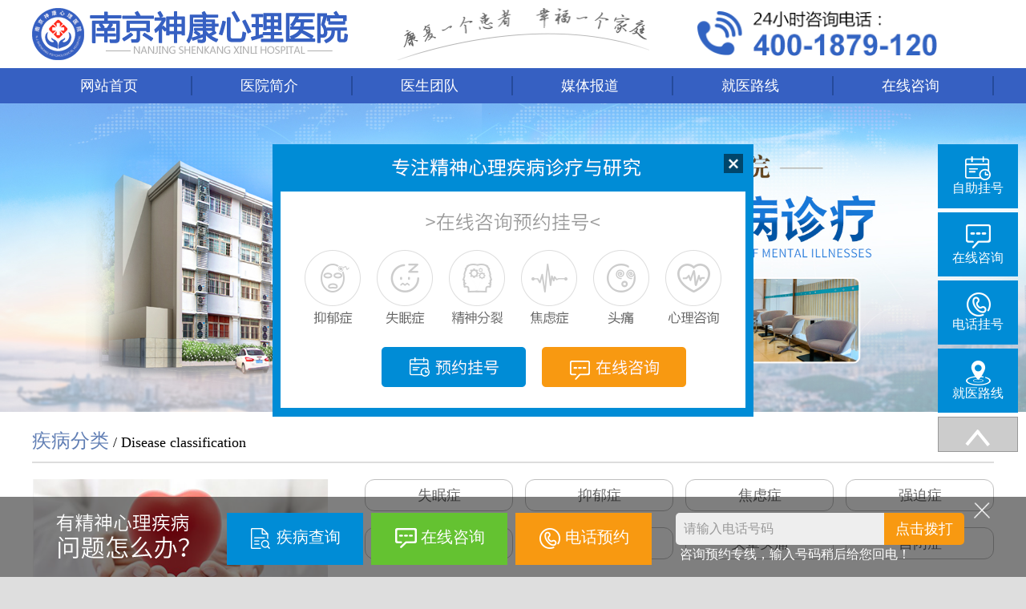

--- FILE ---
content_type: text/html
request_url: http://www.renkang222.com/jlz/
body_size: 4332
content:
<!doctype html>
<html>
<head>
<meta charset="utf-8">
<meta http-equiv="Cache-Control" content="no-siteapp">
<meta name="mobile-agent" content="format=html5;url=http://m.renkang222.com/jlz/">
<script src="http://js.skxlyy.com/seo/uaredirect.js" type="text/javascript"></script>
<script type="text/javascript">uaredirect("http://m.renkang222.com/jlz/");</script>
<meta name="apple-mobile-web-app-capable" content="yes">
<meta name="apple-mobile-web-app-status-bar-style" content="black">
<meta name="format-detection" content="telephone=no">
<meta http-equiv="X-UA-Compatible" content="IE=edge,chrome=1">
<title>南京哪家医院治疗焦虑症_南京医院治疗焦虑症怎么样_南京焦虑症治疗哪家好_南京神康心理医院</title>
<meta name="keywords" content="南京哪家医院治疗焦虑症,南京医院治疗焦虑症怎么样,南京焦虑症治疗哪家好,南京神康心理医院">
<meta name="description" content="南京焦虑症治疗哪家好?南京神康心理医院是治疗焦虑症的专科医院，收费透明合理，交通便利，是南京及周边地区治疗看诊焦虑症的首先，目前医院针对焦虑症的治疗方案也有很多，为病人制定合适的治疗措施方案。">
<script language="javascript" src="/webjian.js"></script>
<link rel="stylesheet" type="text/css" href="/css/all640.css">
<link rel="stylesheet" type="text/css" href="/css/index.css">
<script src="/js/jquery-1.9.1.min.js"></script>
<base target="_blank">
</head>
<body>
<div class="top">
  <div class="top1"><a href="/"><img src="/images/top1_03.png" alt="南京神康心理医院"><img src="/images/top2_05.png"><img src="/images/top3_08.png"></a></div>
</div>
<div class="guide">
  <ul class="gd clearfix">
    <li><a href="/">网站首页</a></li>
    <li><a href="/yyjj/">医院简介</a></li>
    <li><a href="/ystd/">医生团队</a></li>
    <li><a href="/meiti/">媒体报道</a></li>
    <li><a href="/jylx/">就医路线</a></li>
    <li><a href="javascript:(0);" onClick="onClickSWT('seo'); return false;">在线咨询</a></li>
  </ul>
</div>
<div class="banner"><a href="javascript:(0);" onClick="onClickSWT('seo'); return false;"><img src="/images/banner.jpg"></a></div>
<div class="ex">
  <p><span>疾病分类</span> / Disease classification</p>
</div>
<div class="bzfl clearfix">
  <div class="bl"><a href="javascript:(0);" onClick="onClickSWT('seo'); return false;"><img src="/images/heart_10.png"></a></div>
  <div class="br">
    <div class="fa clearfix"> 
      <a href="/smz/">失眠症</a>
      <a href="/yyz/">抑郁症</a>
      <a href="/jlz/">焦虑症</a>
      <a href="/qpz/">强迫症</a>
    </div>
    <div class="fa clearfix"> 
      <a href="/jsfl/">精神分裂</a>
      <a href="/sjsr/">神经衰弱</a>
      <a href="/tytt/">头晕头痛</a>
      <a href="/zbz/">自闭症</a>
    </div>
  </div>
</div>
<div class="house clearfix">
  <img src="/images/house_03.png">
  <p>当前位置：<a href="/">首页</a>&nbsp;>&nbsp;<a href="/jlz/">焦虑症</a></p>
</div>
<div class="article clearfix">
  <div class="all">
    
        <div class="kid clearfix">
      <img src="/d/file/p/2023/06-12/5659496ac1bf74a5ba9eb7a45ada0b36.jpg" alt="如何跟焦虑情绪相处，这些你要知道">
      <div class="kdr">
        <p class="KD1"><a href="/jlz/88.html" title="如何跟焦虑情绪相处，这些你要知道">如何跟焦虑情绪相处，这些你要知道</a></p>
        <p class="KD2">　　如何跟焦虑情绪相处，这些你要知道!一个人在同个环境或者同一种状态下持续很久都会感觉到很焦虑的，工作过于繁忙容易让人焦虑，但是过于安逸的生活时间久了，也会让人怀疑人生.....<a href="/jlz/88.html">[详细]</a></p>
      </div>
    </div>
    
        <div class="kid clearfix">
      <img src="/d/file/p/2022/10-27/8ac7294937cbc4d0d3c9d2363f6d693f.jpg" alt="自测焦虑症，可以从哪些方面入手">
      <div class="kdr">
        <p class="KD1"><a href="/jlz/86.html" title="自测焦虑症，可以从哪些方面入手">自测焦虑症，可以从哪些方面入手</a></p>
        <p class="KD2">　　自测焦虑症，可以从哪些方面入手!受疫情的影响，让人们压力倍增，工作生活都受到了极大的阻挠，生存空间艰难，因此 ，也导致了很多人情绪状态不稳定，特别容易焦虑和烦躁，针对这种情况.....<a href="/jlz/86.html">[详细]</a></p>
      </div>
    </div>
    
        <div class="kid clearfix">
      <img src="/d/file/p/2022/09-26/d67fc87e7b63a9244bad88f9499f27e3.jpg" alt="前期焦虑症表现，你占了几个">
      <div class="kdr">
        <p class="KD1"><a href="/jlz/69.html" title="前期焦虑症表现，你占了几个">前期焦虑症表现，你占了几个</a></p>
        <p class="KD2">　　前期焦虑症表现，你占了几个!身体上的任何不适情况，可能都反映着一些不良状况的发生，细心的人会及时的察觉到异常并及时的处理，但是大多数人都不会吧这些小问题放在心上的，觉.....<a href="/jlz/69.html">[详细]</a></p>
      </div>
    </div>
    
        <div class="kid clearfix">
      <img src="/d/file/p/2022/09-15/3490dfeb355b527c0e3a286723533fc7.jpg" alt="为什么人们容易焦虑，如何避免">
      <div class="kdr">
        <p class="KD1"><a href="/jlz/66.html" title="为什么人们容易焦虑，如何避免">为什么人们容易焦虑，如何避免</a></p>
        <p class="KD2">　　为什么人们容易焦虑，如何避免!人们的情绪状态好些很容易受到外界因素的影响，从而变得焦躁烦闷不安，从而没有心情去处理工作和生活中的事情，有时候过于的焦虑还会导致睡眠情.....<a href="/jlz/66.html">[详细]</a></p>
      </div>
    </div>
    
        <div class="kid clearfix">
      <img src="/d/file/p/2022/08-30/f86b2dad793ebe85f494be77f1434ceb.jpg" alt="长期情绪焦虑，危害大症状多">
      <div class="kdr">
        <p class="KD1"><a href="/jlz/58.html" title="长期情绪焦虑，危害大症状多">长期情绪焦虑，危害大症状多</a></p>
        <p class="KD2">　　长期情绪焦虑，危害大症状多!在刚出现情绪焦虑问题的时候，大家可能都没当做一回事，觉得情绪变化是很正常的，从而错过了早期治疗的黄金时期，随着时间的推移不良状况会越发的明.....<a href="/jlz/58.html">[详细]</a></p>
      </div>
    </div>
    
        <div class="kid clearfix">
      <img src="/d/file/p/2022/08-29/849165bd508416dc175811c2289c40e7.jpg" alt="如何判断焦虑症，看看有没有出现这些症状">
      <div class="kdr">
        <p class="KD1"><a href="/jlz/54.html" title="如何判断焦虑症，看看有没有出现这些症状">如何判断焦虑症，看看有没有出现这些症状</a></p>
        <p class="KD2">　　如何判断焦虑症，看看有没有出现这些症状!平日里总是心跳加快、心神不宁容易紧张不安的话，说明人们的大脑神经一直处于紧绷状态，没有很好的休息与缓解，如果长期出现这种状况，.....<a href="/jlz/54.html">[详细]</a></p>
      </div>
    </div>
    
        <div class="kid clearfix">
      <img src="/d/file/p/2022/08-17/61e4f8afec650f5ba298dc52cc46142b.jpg" alt="焦虑症：这些隐匿的小细节你注意到了吗">
      <div class="kdr">
        <p class="KD1"><a href="/jlz/42.html" title="焦虑症：这些隐匿的小细节你注意到了吗">焦虑症：这些隐匿的小细节你注意到了吗</a></p>
        <p class="KD2">　　焦虑症：这些隐匿的小细节你注意到了吗!有时候人们在遇到事情的时候可能就会很慌张，不知道该怎么处理，越是着急问题越复杂，这样可能会产生更多焦虑情绪，若是不及时的进行自我.....<a href="/jlz/42.html">[详细]</a></p>
      </div>
    </div>
    
        <div class="kid clearfix">
      <img src="/d/file/p/2022/08-17/13a3dffa6739e7f96b999008e734e5ea.jpg" alt="反复无常的疫情常态化，你焦虑了吗">
      <div class="kdr">
        <p class="KD1"><a href="/jlz/30.html" title="反复无常的疫情常态化，你焦虑了吗">反复无常的疫情常态化，你焦虑了吗</a></p>
        <p class="KD2">　　反复无常的疫情常态化，你焦虑了吗!时至今日疫情已经持续存在三年了，每个人的工作生活都受到了极大的影响，虽然整体有所控制，但时不时的还会小范围的爆发，影响人们正常工作与.....<a href="/jlz/30.html">[详细]</a></p>
      </div>
    </div>
    
        <div class="kid clearfix">
      <img src="/d/file/p/2022/08-15/7b22fe61e87b853dc8c9dac46d861de3.jpg" alt="缓解焦虑情绪，一定要注意方法">
      <div class="kdr">
        <p class="KD1"><a href="/jlz/20.html" title="缓解焦虑情绪，一定要注意方法">缓解焦虑情绪，一定要注意方法</a></p>
        <p class="KD2">　　缓解焦虑情绪，一定要注意方法!有时候可能我们自己也分不清楚，到底自己是出现了焦虑情绪还是焦虑症病情，这两者区别还是很大的，如果是焦虑情绪可以通过日常饮食作息自我调节.....<a href="/jlz/20.html">[详细]</a></p>
      </div>
    </div>
    
        <div class="kid clearfix">
      <img src="/d/file/p/2022/08-13/09ee81fb94826925635f1669ee616247.jpg" alt="开导焦虑症病人，这些话千万不要说">
      <div class="kdr">
        <p class="KD1"><a href="/jlz/18.html" title="开导焦虑症病人，这些话千万不要说">开导焦虑症病人，这些话千万不要说</a></p>
        <p class="KD2">　　开导焦虑症病人，这些话千万不要说!当情绪不好的时候特别希望家人朋友能够开导一些，帮助缓解内心的压力和痛苦，但是要注意一些细节问题，有些话建议不要对焦虑病人说，要不然可.....<a href="/jlz/18.html">[详细]</a></p>
      </div>
    </div>
    
    <div class="page clearfix">
      <ul>
        <a title="Total record">&nbsp;<b>12</b> </a>&nbsp;&nbsp;&nbsp;<b>1</b>&nbsp;<a href="/jlz/index_2.html">2</a>&nbsp;<a href="/jlz/index_2.html">下一页</a>&nbsp;<a href="/jlz/index_2.html">尾页</a>
      </ul>
    </div>
  </div>
    <div class="ar">
    <div class="jxwz">
      <p class="jx"><span>最新文章 </span>/ Latest articles</p>
      <img src="/images/jxwz_03.png" class="baoh">
            <div class="mental clearfix"><a href="/jsfl/90.html" title="精分危害有多大，你有了解吗">精分危害有多大，你有了解吗</a><img src="/images/jtttt_07.png"></div>
            <div class="mental clearfix"><a href="/yyz/89.html" title="10个实用方法，帮助降低抑郁复发">10个实用方法，帮助降低抑郁</a><img src="/images/jtttt_07.png"></div>
            <div class="mental clearfix"><a href="/jlz/88.html" title="如何跟焦虑情绪相处，这些你要知道">如何跟焦虑情绪相处，这些你</a><img src="/images/jtttt_07.png"></div>
            <div class="mental clearfix"><a href="/jsfl/87.html" title="青少年精神分裂，有什么特征">青少年精神分裂，有什么特征</a><img src="/images/jtttt_07.png"></div>
            <div class="mental clearfix"><a href="/jlz/86.html" title="自测焦虑症，可以从哪些方面入手">自测焦虑症，可以从哪些方面</a><img src="/images/jtttt_07.png"></div>
            <div class="mental clearfix"><a href="/yyz/85.html" title="抑郁症的常见问题有哪些">抑郁症的常见问题有哪些</a><img src="/images/jtttt_07.png"></div>
            <div class="mental clearfix"><a href="/yyz/84.html" title="身边有抑郁病人，该如何帮助ta">身边有抑郁病人，该如何帮助</a><img src="/images/jtttt_07.png"></div>
            <div class="mental clearfix"><a href="/yyz/83.html" title="如何有效调节神经衰弱，让身体更健康">如何有效调节神经衰弱，让身</a><img src="/images/jtttt_07.png"></div>
          </div>
    <div class="hzdy">
      <p><span>精选内容</span>/ Selected content</p>
          </div>
    <div class="doctor">
      <a href="javascript:(0);" onClick="onClickSWT('seo'); return false;">免费咨询</a>
      <a href="javascript:(0);" onClick="onClickSWT('seo'); return false;">在线预约</a>
    </div>
  </div>
</div>
<div class="mty73">
  <div class="foot clearfix">
    <div class="foot1"><img src="/images/logo_11.png"></div>
    <div class="foot2">
      <p>医院电话：400-1879-120</p>
      <p>医院地址：南京市鼓楼区幕府西路118号</p>
      <p>版权所属：南京神康心理医院</p>
      <p>网站备案：<a href="https://beian.miit.gov.cn/" rel="nofollow">苏ICP备15000741号-8</a></p>
    </div>
  </div>
</div>
<script type="text/javascript" src="https://js.skxlyy.com/pc/swt/swt.js"></script>
</body>
</html>

--- FILE ---
content_type: text/css
request_url: http://www.renkang222.com/css/all640.css
body_size: 530
content:
@charset "utf-8";
/* CSS Document */
* { box-sizing: border-box; -webkit-box-sizing: border-box; -moz-box-sizing: border-box; margin: 0; padding: 0; }
body { margin: 0 auto;background: #fff; overflow-x: hidden; font-family: "Microsoft Yahei" ;font-size:18px }
html { width: 100%; overflow-x: hidden; }
a { text-decoration: none; border: none;}
a:focus, a:hover { text-decoration: none;  color: none;}
ul, li { list-style: none; margin: 0; padding: 0; }
table { border-collapse: collapse; border-spacing: 0; }
img { border: none; vertical-align: middle; }
input { margin: 0; padding: 0; border: none; outline: none; -webkit-appearance: none;}
button { outline: none; appearance: none; -webkit-appearance: none; }
i { font-style: normal; }
p { margin: 0; }
h1, h2, h3, h4 { margin: 0; font-weight: normal; }
.clear { clear: both; }
.over { overflow: hidden; }
.fl { float: left; }
.fr { float: right; }
.ablock { display: block; }
.clearfix:after{
content:"";
display:block;
height:0;
visibility:hidden;
clear:both;
line-height:0;	
}

--- FILE ---
content_type: text/css
request_url: http://www.renkang222.com/css/index.css
body_size: 2610
content:
.left {float:left}
.right {float:right}
html {background:#dedede;}
body {background:#fff;}
.w100>img {width:100%;}
.w100>a>img {width:100%;}
.white {background:white;}
.top1 {width:1200px;margin:10px auto;}
.top img:nth-of-type(1) {width:395px;}
.top img:nth-of-type(2) {width:315px;margin-left:60px;}
.top img:nth-of-type(3) {width:300px;margin-left:60px;}
.guide {background:#3660c2;}
.gd {width:1200px;margin:0 auto;}
.gd li {float:left;width:200px;padding-bottom:10px;padding-top:10px;}
.gd a {display:block;margin-left:60px;font-size:18px;color:white;border-right:2px solid #254a9b;}
.gd li:hover {background:#274895;}
.banner img {width:100%;}
.news {width:1200px;margin:0 auto;margin-top:20px;border-bottom:2px solid #dddddd;padding-bottom:0px;}
.news li.on p {color:#284db3;}
.news p {color:#666666;float:left;font-size:22px;}
.news p:nth-of-type(1) {height:40px;margin-left:10px;}
.news p:nth-of-type(2) {margin-left:20px;}
.news p:nth-of-type(3) {margin-left:20px;}
.bd {width:1200px;margin:0 auto;}
.part1 {width:1200px!important;margin:0 auto!important;margin-top:20px!important;}
.parl {float:left!important;width:600px!important;}
.par1 img {width:600px!important;}
.parr {width:560px !important;float:right !important;}
.parr:nth-of-type(3) {margin-top:1px!important;}
.parr:nth-of-type(5) {margin-top:1px!important;}
.year {float:left;background:#d8e4f3;width:86px;}
.year p {text-align:center;padding-top:5px;padding-bottom:5px;}
.year p:nth-of-type(1) {font-size:18px;font-weight:bold;color:#666666;}
.year p:nth-of-type(2) {font-size:12px;color:#666666;}
.year p:nth-of-type(3) {font-size:12px;color:#666666;}
.yearr {width:470px;float:left;background:#f1f4f8;}
.yearr p:nth-of-type(1) {color:#333333;font-size:20px;margin-left:15px;padding-top:10px;}
.yearr a {display:block;color:#333333;font-size:16px;margin-left:15px;padding-top:10px;padding-bottom:20px;}
.part2 {width:1200px;margin:0 auto;margin-top:20px;}
.introduction {width:770px;border-bottom:2px solid #dddddd;padding-bottom:10px;float:left;}
.introduction p {font-size:16px;color:#cccccc;}
.introduction span {font-size:24px;color:#284db3;}
.introduction2 {width:400px;border-bottom:2px solid #dddddd;padding-bottom:10px;float:right;}
.introduction2 p {font-size:16px;color:#cccccc;}
.introduction2 span {font-size:24px;color:#284db3;}
.part3 {width:1200px;margin:0 auto;margin-top:20px;}
.p1 {float:left;width:350px;}
.p1 img {width:350px;}
.p2 {float:left;width:400px;margin-left:20px;}
.p2 p {text-indent:30px;line-height:30px;font-size:16px;margin-top:20px;}
.p2 a {color:red;}
.p2 img {width:190px;margin-top:32px;}
.p2 img:nth-child(2) {margin-left:10px;}
.p3 {float:right;width:400px;}
.p3 img {width:400px;}
.p3 p {font-size:18px;font-weight:bold;padding-bottom:10px;padding-top:10px;}
.p3 p a {font-size:18px;color:#333;}
.p3 span:nth-of-type(1) {color:#4697e8;border:1px solid #4697e8;border-radius:9%;float:right;}
#dt {margin-left:170px;}
.exp {width:1200px;margin:0 auto;background:#f2f2f2;padding-top:20px;padding-bottom:20px;background:#2660e8;}
.exp img {width:380px;}
.exp img:nth-of-type(2) {margin-left:23px;}
.exp img:nth-of-type(3) {margin-left:23px;}
.EXP {width:100%;background:#f2f2f2;}
.ex {width:1200px;margin:0 auto;border-bottom:2px solid #dddddd;padding-bottom:10px;padding-top:20px;}
.ex span {color:#607eb4;font-size:24px;}
.adv {width:1200px;margin:30px auto;}
.adv img {width:1200px;}
.bzfl {width:1200px;margin:0 auto;margin-top:20px;}
.bl {float:left;width:370px;}
.bl img {width:370px;}
.br {float:right;width:800px;}
.fa a {display:block;width:185px;text-align:center;float:left;border:1px solid #bfbfbf;border-radius:12px;color:#666666;padding-top:7px;padding-bottom:7px;margin-left:15px;}
.fa {margin-bottom:20px;}
.four {width:1200px;margin:0 auto;margin-top:30px;}
.f1 {float:left;width:284px;}
.first {width:284px;background:#284db3;text-align:center;color:white;padding:5px 0;}
.first a {color:white;}
.as {width:284px;margin-top:10px;height:170px;}
.pp a {float:left;font-size:18px;margin-top:10px;display:block;color:black;}
.pp {background:url(../images/finger_03.png) no-repeat;background-size:100%;width:284px;}
.pp p:nth-of-type(1) {float:right;margin-right:0;color:#c9c9c9;font-size:18px;padding-top:10px;}
.f1:nth-child(2) {margin-left:20px;}
.f1:nth-child(3) {margin-left:20px;}
.f1:nth-child(4) {margin-left:20px;}
.title {text-align:center;height:70px;background:url(../images/line_bg.png) no-repeat 0 center;}
.title04 p {background:url(../images/til_icon04.png) no-repeat center center;}
.title p {color:#333;font-size:32px;}
.main05 {width:1200px;margin:0 auto;padding:0 0 30px;margin-top:35px;}
.main05_con {border:1px solid #b8b8b8;}
.main05_con ul {display:inline-block;width:100%;height:auto;margin-bottom:10px;}
.main05_con ul li {float:left;margin:0 5px;line-height:40px;}
.main05_con ul li:first-child {margin-left:10px;}
.main05_con ul li a {color:#3660c2;}
.foot {width:800px;background:#3660c2;margin:0 auto;padding-top:100px;}
.foot1 {float:left;width:402px;}
.foot1 img {width:402px;padding-top:13px;}
.foot2 {float:right;font-size:16px;color:white;}
.foot2 p {padding-bottom:10px;}
.foot2 p a{color:white;}
.mty73 {width:100%;background:#3660c2;height:300px;margin-top:30px;}
.house {width:1200px;margin:0 auto;font-size:18px;color:#666666;border-bottom:1px solid #666666;padding-bottom:10px;}
.house p a {color:#666666;}
.house img {float:left;width:20px;}
.house p {float:left;margin-left:20px;}
.house p a {color:#666666;}
.article {width:1200px;margin:0 auto;margin-top:20px;}
.al {float:left;width:830px;border:1px solid #dddddd;padding-bottom:50px;padding-top:30px;padding:40px 48px;}
.al h1 {text-align:center;font-size:30px;font-weight:bold;color:black;}
.souce {text-align:center;font-size:16px;color:#999999;padding-top:10px;}
.article_content {margin-top:20px;color:#666;font-size:16px;}
.article_content p {color:#666;font-size:16px;line-height:34px;margin-bottom:15px;}
.remind {width:790px;margin-left:20px;background:#f2f2f2;margin-top:20px;}
.remind p:nth-child(1) {margin-top:20px;margin-bottom:20px;margin-left:10px;font-size:18px;color:white;width:30px;background:#284db3;float:left;padding-top:20px;padding-bottom:20px;}
.remind p:nth-child(2) {font-size:18px;color:#666666;text-indent:23px;line-height:36px;margin-left:20px;float:left;width:700px;margin-top:10px;}
.JT {border-top:1px solid #dddddd;width:644px;margin-top:40px;padding-top:17px;}
.JT img {width:20px;}
.JT p,.JT a {font-size:16px;color:#9c9c9c;line-height:30px;}
.ar {width:340px;float:right;}
.jxwz {border:1px solid #e6e6e6;padding-top:20px;width:340px;}
.jx {border-left:2px solid #284db3;font-size:12px;color:#cccccc;padding-left:20px;margin-left:20px;}
.jx span {font-size:24px;color:#284db3;font-weight:bold;}
.baoh {width:300px;margin-left:20px;margin-top:20px;}
.mental {width:260px;margin-left:40px;border-bottom:1px dashed #e6e6e6;padding-bottom:10px;margin-top:10px;}
.mental img {width:16px;float:right;padding-top:5px;}
.mental a {display:block;color:#666666;font-size:18px;float:left;}
.hzdy {width:340px;border:1px solid #dddddd;padding-top:10px;padding-bottom:10px;margin-top:20px;margin-left:20px;}
.hzdy p:nth-of-type(1) {border-left:2px solid #284db3;font-size:12px;color:#cccccc;padding-left:20px;margin-left:20px;}
.hzdy span {font-size:24px;color:#284db3;font-weight:bold;}
.hzdy a {padding-top:10px;padding-bottom:10px;font-size:18px;color:#666666;padding-left:20px;margin-left:20px;border:1px solid #dddddd;display:block;margin-top:10px;width:310px;}
.hzdy p {margin-top:10px;width:300px;}
.doctor {background:url(../images/doctor_06.png) no-repeat;background-size:100%;width:340px;height:160px;margin-top:20px;margin-left:20px;}
.doctor a {font-size:36px;color:white;}
.doctor a:nth-of-type(1) {display:block;padding-left:173px;padding-top:20px;}
.doctor a:nth-of-type(2) {display:block;padding-left:173px;padding-top:20px;}
.jxwz.one {float:left;width:340px;}
.jxwz,one:nth-child(2) {margin-left:20px;}
.two {margin:0 auto;margin-top:20px;}
.kid {width:790px;margin-left:20px;margin-top:20px;}
.kid img {width:260px;height:140px;float:left;}
.kdr {float:left;width:500px;margin-left:20px;}
.KD1 {color:#101010;font-size:18px;}
.KD1 a {color:#101010;font-size:18px;}
.KD2 {width:500px;font-size:16px;color:#888888;line-height:36px;padding-bottom:0;padding-top:20px;}
.KD2 span {color:red;}
.KD2 a {color:#888888;}
.all {float:left;width:830px;border:1px solid #dddddd;padding-bottom:50px;padding-top:30px;}
.page {margin-top:40px;text-align:center;}
.page ul {display:inline-block;}
.page li {float:left;border:1px solid #eee;padding:10px 15px;margin:5px;}
.page a {padding-left:5px;padding-right:5px;color:#888888;}
.page li.thisclass {color:#F00;}
.ex1 {width:300px;float:left;background:white;}
.ex1:nth-child(1) {margin-left:80px;}
.ex1:nth-child(2) {margin-left:80px;}
.ex1:nth-child(3) {margin-left:80px;padding-bottom:20px;}
.ex1 img {width:300px;height:300px;}
.ex1>a {display:block;font-size:20px;color:#00479d;text-align:center;border-bottom:2px solid #00479d;padding-bottom:10px;width:100px;margin-left:100px;font-weight:bold;margin-top:20px;}
.ex1 span a {font-size:16px;line-height:36px;margin-top:20px;width:250px;margin-left:6px;padding-top:5px;color:#00479d;}
.ex1 p:nth-of-type(1) {font-size:20px;color:white;text-align:center;background:#00479d;margin-top:20px;width:180px;margin-left:60px;padding-top:5px;padding-bottom:5px;}
.ex1 p:nth-of-type(2) {font-size:16px;line-height:36px;margin-top:20px;width:250px;margin-left:25px;padding-top:5px;}
.ex1 {height:510px;}